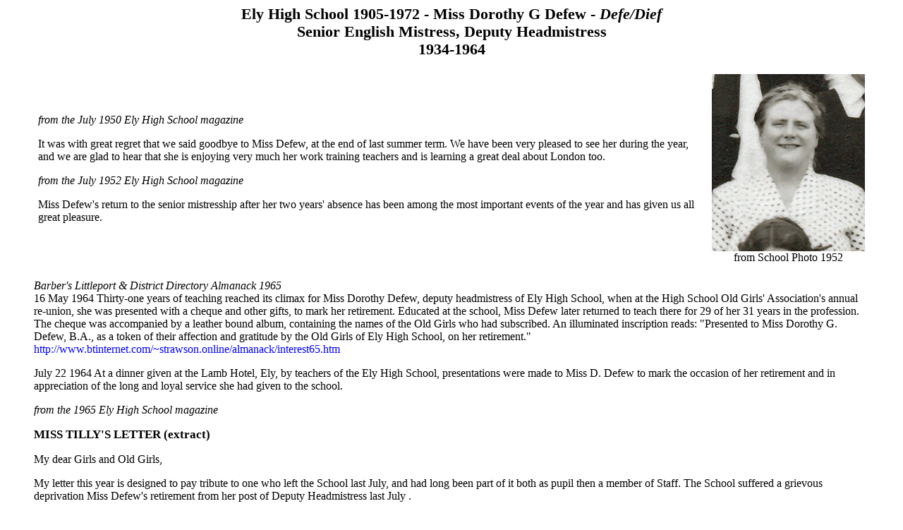

--- FILE ---
content_type: text/html
request_url: http://elyhighschoolforgirls.org.uk/ehs-DefewDG.htm
body_size: 14405
content:
<html>

<head>
<meta http-equiv="Content-Type"
content="text/html; charset=iso-8859-1">
<meta name="GENERATOR" content="Microsoft FrontPage Express 2.0">
<title>Ely High School 1905-1972 - Miss Dorothy Defew</title>
<link rel="stylesheet" type="text/css" href="ehs-style.css" />
</head>

<body>

<h1 align="center">Ely High School 1905-1972 - Miss Dorothy G
Defew - <em>Defe/Dief<br>
</em>Senior English Mistress, Deputy Headmistress<br>
1934-1964</h1>

<blockquote>
    <div align="center"><center><table border="0" cellpadding="6"
    cellspacing="0">
        <tr>
            <td><em>from the July 1950 Ely High School magazine</em><p>It
            was with great regret that we said goodbye to Miss
            Defew, at the end of last summer term. We have been
            very pleased to see her during the year, and we are
            glad to hear that she is enjoying very much her work
            training teachers and is learning a great deal about
            London too.</p>
            <p><em>from the July 1952 Ely High School magazine</em></p>
            <p>Miss Defew's return to the senior mistresship
            after her two years' absence has been among the most
            important events of the year and has given us all
            great pleasure.</p>
            </td>
            <td align="center"><img src="ehs-DefewDG-1952.jpg"
            width="217" height="251"><br>
            from School Photo 1952</td>
        </tr>
    </table>
    </center></div><p><em>Barber's Littleport &amp; District
    Directory Almanack 1965<br>
    </em>16 May 1964 Thirty-one years of teaching reached its
    climax for Miss Dorothy Defew, deputy headmistress of Ely
    High School, when at the High School Old Girls' Association's
    annual re-union, she was presented with a cheque and other
    gifts, to mark her retirement. Educated at the school, Miss
    Defew later returned to teach there for 29 of her 31 years in
    the profession. The cheque was accompanied by a leather bound
    album, containing the names of the Old Girls who had
    subscribed. An illuminated inscription reads: &quot;Presented
    to Miss Dorothy G. Defew, B.A., as a token of their affection
    and gratitude by the Old Girls of Ely High School, on her
    retirement.&quot;<br>
    <a
    href="http://www.btinternet.com/~strawson.online/almanack/interest65.htm"
    target="_blank">http://www.btinternet.com/~strawson.online/almanack/interest65.htm</a>
    </p>
    <p>July 22 1964 At a dinner given at the Lamb Hotel, Ely, by
    teachers of the Ely High School, presentations were made to
    Miss D. Defew to mark the occasion of her retirement and in
    appreciation of the long and loyal service she had given to
    the school.</p>
    <p><em>from the 1965 Ely High School magazine</em></p>
    <h2>MISS TILLY'S LETTER (extract)</h2>
    <p>My dear Girls and Old Girls,</p>
    <p>My letter this year is designed to pay tribute to one who
    left the School last July, and had long been part of it both
    as pupil then a member of Staff. The School suffered a
    grievous deprivation Miss Defew's retirement from her post of
    Deputy Headmistress last July . </p>
    <p>To many girls affectionately &quot;Dief&quot;, she had
    been part of the School over many years. She entered as a
    pupil at the age of eleven, and became in due time one of the
    most distinguished of our Old Girls when she took a London
    Honours Degree in English at the Royal Holloway College; then
    after a few years she joined the Staff of her old school.
    Successively she was a senior English Mistress and then
    Deputy Headmistress. Her service on the Staff covered a span
    of thirty years. During one of these Miss Defew acted as
    Headmistress during my sabbatical year, and I should like to
    state that I could not have contemplated leaving the school
    for a whole year if I had not known in what capable hands it
    could be left. </p>
    <p>Miss Defew's ideal in work was true devotion. Those who
    had the privilege of being taught by her - and privilege it
    was indeed - knew her love of literature and were inspired by
    it and given appreciation and style. Several girls have gone
    on to the University to take Honours in English; just
    recently two obtained top Seconds.</p>
    <p>But it is not just in teaching that her presence among us
    was so precious; as Deputy Headmistress she stood the daily
    and termly wear and tear of many arduous and heavy tasks
    affecting the School. To me she was always a most sympathetic
    and helpful companion. Always did she carry out her duties
    with the greatest attention and never neglected the smallest
    detail. She cared deeply for all her pupils,and the School as
    a whole has been greatly blessed during her many of service.</p>
    <p>The Old Girls' Reunion in May took the form of a farewell
    tea party to Miss Defew, at which a presentation was made to
    mark the gratitude of many Old Girls. Some hundred and twenty
    came to join the tribute to her.</p>
    <p>In losing her from our midst we have lost more than half
    of ourselves. For myself I am more grateful than I can say,
    as I look back over the years, for her loving companionship
    and unfailing help; for you I am grateful that you
    experienced her kindheartedness, her trust and friendliness
    for she cared for you all. Miss Defew was the rare kind of
    person who gives out all the time and wants nothing for
    herself. Our love and best wishes go out to her for a long
    and happy retirement in her lovely house in Littleport.</p>
    <p><em>from the 1965 Ely High School magazine</em></p>
    <h2>A LETTER FROM MISS DEFEW</h2>
    <p>The Editor's invitation to write something for this
    Magazine is very welcome to me, first because it gives me an
    opportunity to repeat my sincere &quot;Thank you&quot; for
    all the tokens of affection with which you almost overwhelmed
    me last summer. The actual gifts are all in constant use; the
    Old Girls' cheque, partly used to meet the basic expenses of
    my last year's holiday, has already given me a very happy
    experience, and, as soon as the order is executed, will
    provide me also with a set of small occasional tables, and
    probably some garden furniture; and the Staff's will be used,
    before the summer, for a sundial. Thank you all very much for
    these things.</p>
    <p>I want to thank you also for so much that is intangible -
    most of all for the friendly contacts that my years among you
    have given me. No other kind of life would have enabled me to
    meet and know so many people, not in brief contacts quickly
    forgotten, but in close relationships lasting over several
    years. My own schoolmates have given me friendship in a way
    that is possible only among contemporaries; you who are
    younger have given me absorbing interest, much satisfaction,
    and often great joy; and the link between us has not broken
    with your departure into the outside world, nor with mine
    from school. </p>
    <p>It gives me great pleasure to meet you, in the world, or
    still at school; to hear how you are getting on; to make the
    acquaintance of your young families; and to realise how very
    big a proportion of you are, whether as wives, mothers, or
    career-women (or possibly all three) most valuable members of
    the community. I do thank you for the friendliness you give
    me.</p>
    <p>If I go on to remember my own schooldays, to some of you
    it will bring nostalgia, to others it may seem
    &quot;quaint&quot;, and to the most modern of you definitely
    &quot;square&quot; and not &quot;with it&quot; .... </p>
    <p>Our gymnasium was the ground floor five-windowed. room in
    St. Mary's Street. Until the great thrill when the vaulting
    horse arrived, our apparatus consisted of a very few
    wall-bars, travelling bars, jumping stands and a rope and
    spring-board. The ceiling would not support climbing ropes!
    We drilled with narrow sticks called wands, sometimes swung
    Indian Clubs, and, out-of-doors, did most complicated
    evolutions of figure-marching, which probably looked very
    effective, but to us managed to be both difficult and dull. </p>
    <p>We wore tunics, with three box-pleats from yoke to hem,
    made of serge in winter and of some cotton material in
    summer. At one stage, our form vied with one another to
    achieve the shortest tunic and the longest stockings! </p>
    <p>We were rather strictly disciplined - no talking on stairs
    or corridors; one step at a time on the stairs (but they were
    really too impossibly shallow, and I remember trying, day by
    day, to increase the number of bottom steps I could take in
    one glorious downward jump). During public examinations big
    white cards saying SILENCE in huge letters were posted
    everywhere (or so it seemed) </p>
    <p>We were very carefully protected, train-girls being
    escorted to the station and seen on to their trains by Staff,
    and WOE BETIDE the girl who was not wearing her gloves. At
    the same time we were a cosy little community, with more
    intimacy and in some ways more freedom than is possible with
    larger numbers. One wet dinner-hour Miss Fletcher herself
    joined a few of us round a form-room fire, and played &quot;I
    Spy&quot;; and, occasionally - as for skating during a frost
    - afternoon holidays were given on the spur of the moment.
    And you should have seen us on Speech Day, usually held in
    the Public Room. We all wore white frocks and hair ribbons,
    black stockings and shoes, and prize-winners wore white
    gloves. They were great days, and what a long time ago!</p>
    <p>And now you want me to say something to you. Haven't you
    had enough of my &quot;saying&quot; over so many years?
    Looking back through nearly sixty years of the School's life,
    there seems to me to be a capacity for good, hard work,
    establishing a tradition of good &quot;O&quot; and
    &quot;A&quot; results and worth-while careers. There exists
    too a full enjoyment of less academic activities, with a high
    standard of achievement in drama, music and art, as well as
    in cookery and sewing. A very valuable part of the School's
    character is, borrowing an expression from Fielding, its
    &quot;goodness of heart&quot; - a generous willingness to
    help those in need. All these things do not represent the
    complete character of the School's personality, but they are
    very valuable ones, valuable in themselves, and because they
    can be practised in almost any circumstances. .Hold them
    fast.</p>
    <p>Finally to those of you who are still at school I offer
    for your consideration three things which belong to our
    School and to no other. </p>
    <p>First, the names of our School Houses. We are very
    fortunate to have such great people connected with our city,
    especially as each can represent for us a particular ideal.
    Knut was a wise ruler, Hereward a dogged fighter, Alan a
    lover and maker of beauty, Etheldreda a saint. We cannot be
    kings (or even queens!), nor can we don armour and draw sword
    against an invader; we cannot build Cathedral towers, nor can
    we become holy abbesses: but we can use authority wisely if
    we have it; we can meet difficulties with determined courage;
    we can love and perhaps make beauty; we can pursue goodness. </p>
    <p>Second our School Motto: &quot;Bravely to the Top&quot;.
    And the Top is not the same for all of us. Some of us can
    achieve something good fairly easily; others have to try much
    harder to achieve, apparently, much less. For each of us the
    Top is what we can do with the utmost use of our talents and
    gifts. </p>
    <p>Third, the last line of our School Hymn:<br>
    &quot;And build Thy Holy Kingdom in this place.&quot; </p>
    <p>And there I end, with my love, thanks and best wishes to
    you all. <br>
    DOROTHY G. DEFEW.</p>
    <h2>MISS DEFEW'S LAST DAY AT SCHOOL</h2>
    <p>The 24th July was a very sad day for the School, for it
    saw the departure of Miss Defew. Dr. Tilly said that she had
    left saying goodbye until the last possible moment because it
    was so difficult. She described Miss Defew's distinguished
    career to us, revealing two secrets. The first was that not
    only was Miss Defew deputy headmistress and senior English
    Mistress but for one year she was in fact headmistress. Dr.
    Tilly also revealed that both she and Miss Defew were well
    aware that to the School she was &quot;Dief&quot;.</p>
    <p>The Head Girl, Kay Bedford, in saying goodbye expressed
    the love we all felt for Miss Defew. &quot;Dief&quot; then
    spoke to us; of her wide experience she had known about a
    hundred members of staff and one thousand five hundred girls,
    most of whom had filled worthy places in the world. Her great
    experience enabled her to give us three maxims for the
    future:</p>
    <p>Be good, not just polite, but truly good.<br>
    Be happy; this she felt, was an attitude of mind which showed
    in one's face and did not necessarily come with material
    advantages.<br>
    Be courageous; she did not want us to go and climb a
    mountain, for example, but to face up to the many problems we
    met, to go &quot;bravely to the top&quot;.</p>
    <p>Miss Defew added that on the journey through life we would
    meet many problems. The road to being good, for example,
    would be uphill, and we would often wish it to slope
    downwards. However, to walk along it would be an absorbing
    interest and we would always fins something new to try and
    never be too old for improvement. If we really unselfishly
    wanted something then we would get it. Miss Defew concluded
    by saying goodbye to us, in the true sense of the word.<br>
    <em>Patricia Whymark, UVI</em></p>
    <p><em>from the 1965 Ely High School magazine</em></p>
    <h2>A Tribute From The Upper Sixth</h2>
    <p>To say that we were sorry when Miss Defew left us is an
    understatement. We were losing not only a much loved teacher,
    but also a wise counsellor and friend. As the day of her
    retirement approached, we learned to appreciate this more and
    more. Miss Defew was a valued member of our community because
    she taught us a sense of human values as well as English. She
    could illustrate almost any situation in play or story, with
    a parallel from her own life, and never failed to do so where
    it helped to explain a difficult passage. There is much
    evidence of the excellence of Miss Defew's teaching in the
    the results achieved in examinations but we hope that
    everyone will remember also her understanding and perception
    of human nature.</p>
    <p>Although we said &quot;Au revoir&quot; to her at the end
    of the Summer Term we should like to express again our thanks
    to Miss Defew for the man things she did for us. We should
    like her to know that we wish her the greatest happiness in
    the future and that we are always pleased to see her when she
    visits us. <br>
    <em>Christine Lemmon</em></p>
    <p align="center"><em><img src="ehs-Defew-OG-presn-0564.jpg"
    width="500" height="400"><br>
    </em>Mrs Taylor, Honorary Secretary of the Old Girls'
    Association, presenting the Old Girls' tribute to Miss Defew <br>
    at the Summer Reunion, May 16th [1964]: original photo by
    Brian Lane</p>
    <div align="center"><center><table border="0" cellpadding="6"
    cellspacing="0">
        <tr>
            <td valign="top" width="50%">from the 1965 EHS
            magazine: photo as above<h2 align="left">EHS Old
            Girls' Association</h2>
            <p align="left">Over a hundred members of the
            Association attended the Summer Reunion held at the
            High School on May 16th, 1964.</p>
            <p align="left">Dr Tilly presided at the Annual
            General Meeting and Mrs Taylor, association
            secretary, read the minutes. Mrs Ann Dix (née
            Burrows) and Miss Mary Reynolds were elected to serve
            on the Committee.</p>
            <p align="left">After tea came the most important
            part of the re-union, when tributes were paid to Miss
            DG Defew, deputy head mistress and former pupil of
            the School, who was to retire at the end of the
            Summer Term. Mrs Taylor presented Miss Defew with a
            cheque for £101, a bouquet and a leather bound album
            containing the names of all &quot;Old Girls&quot; who
            had contributed to the gifts.</p>
            <p align="left">Speaking after the presentation, Dr
            Tilly said that Miss Defew had had a wonderful career
            which had meant an incalculable amount to Ely High
            School. Mrs Enid Bedford (née Rice), an old girl of
            the School, spoke of the excellent teaching she had
            received from Miss Defew and said that she remembered
            her as a well loved and respected member of staff.</p>
            <p align="left">Mrs Dorothy Burgess (née Marshall)
            said that she came to the School when Miss Defew was
            a senior pupil and she remembered that Miss Defew had
            two outstanding qualities - integrity and loyalty.</p>
            <p align="left">Replying, Miss Defew thanked all who
            had contributed towards her gifts and spoke of the
            happy years she had spent both as pupil and member of
            staff at the School.</p>
            </td>
            <td valign="top" width="50%">from the <em>Cambridgeshire
            Times</em> front page, 21 May 1964: photo as above<br>
            <em>source: Brigid Knight (</em><em><strong>Riley</strong></em><em>)
            and Susan Riley, from their mother's (Brenda Taylor)
            papers.</em><h2>Popular Mistress Honoured</h2>
            <p>Thirty-one years of teaching reached its climax on
            Saturday for Miss Dorothy Defew, deputy head-mistress
            of Ely High School, when at the High School Old
            Girls' Association's annual re-union, she was
            presented with a £101 cheque and other gifts, to
            mark her retirement. Educated at the school, Miss
            Defew returned to teach there for 29 of her 31 years
            in the profession.</p>
            <p>The cheque was accompanied by a leather bound
            album, containing the names of the Old Girls who had
            subscribed. An illuminated inscription by Mr FW
            Wilson, reads: &quot;Presented to Miss Dorothy G
            Defew, BA, as a token. of their affection and
            gratitude by the Old Girls of. Ely High, School, on
            her retirement.&quot;</p>
            <p>Speaking at the presentation, which followed the
            OGA annual meeting and tea, Dr B Tilly (headmistress)
            said that Miss Defew was one of the very few people
            who had had such a long career with one school and
            had meant so much to it. &quot;English,&quot; she
            said, &quot;has always been excellent under Miss
            Defew's guidance.&quot; Miss Tilly concluded:
            &quot;It has been a wonderful career which has meant
            an incalculable amount to the school. </p>
            <p>Mrs Enid Bedford, an old girl, said that she
            remembered Miss Defew as a well-loved and respected
            member of the staff. &quot;It was in the sixth form
            that she excelled in her teaching and she understood
            the ideals and ambitions of the old girls,&quot; she
            added. &quot;The School is losing an exceptionally
            gifted person, but on the other hand it was very
            fortunate to have Miss Defew for such a long
            time,&quot; Mrs Bedford commented.</p>
            <p>Mrs Dorothy Burgess said that she came to the
            school as a pupil six years after Miss Defew had
            first arrived to be taught in 1911. During her school
            time, Mrs Burgess said she was very clever, very good
            and very wise. Miss Defew had two shining qualities,
            integrity and loyalty. &quot;They were shining then,
            and they are still shining now,&quot; she added.</p>
            <p>Mrs CM Taylor (OGA Secretary) presented Miss Defew
            with the cheque and also with the album.</p>
            <p>Replying, Miss Defew was at first rather overcome.
            &quot;I don't know what to say,&quot; she said.
            &quot;Thank you all very, very much. I want to thank
            you all for what you have done for me, which is far,
            far more than I have done for you,&quot; she
            commented. Miss Defew then went on to reminisce. She
            gave details of all that she remembered from the time
            that she was in primary school until her teaching
            days. Miss Defew retires at the end of the present
            school term. </p>
            </td>
        </tr>
    </table>
    </center></div><p align="center"><img
    src="ehs-Defew-OG-presn-toptable-0564-SR.jpg" width="700"
    height="386"><br>
    L-R: ? Mrs D Burgess - Dr B Tilly - Mrs CM Taylor (Hon Sec
    OGA, Brigid &amp; Susan Riley's grandmother) - Miss DG Defew
    - ? Mrs M Wills (Assistant Hon Sec OGA, wife of Dr A Wills)<br>
    <em>source: Brigid Knight (</em><em><strong>Riley</strong></em><em>)
    and Susan Riley, from their mother's (Brenda Taylor) papers.
    Original photo by Brian Lane.</em></p>
    <hr>
    <p><em>Littleport Official Guide &amp; Street Directory
    Almanack 1978-79<br>
    </em>4 Dec 1975 Miss Dorothy Defew, deputy Head of Ely High
    School until 1964, died last week. Miss Bertha Tilly, former
    Head Mistress, wrote a very warm tribute to her memory for
    the local paper.<br>
    <a
    href="http://www.btinternet.com/~strawson.online/almanack/interest78.htm"
    target="_blank">http://www.btinternet.com/~strawson.online/almanack/interest78.htm</a>
    </p>
    <p><em>The Times</em> Saturday November 22nd 1975</p>
    <p>DEFEW, DOROTHY, B.A., peacefully at her home, Applegarth,
    Hempfield Road, Littleport, Cambridgeshire on November 21st,
    1975, aged 74 years, former Deputy Head of Ely High School
    for Girls. Requiem mass at St Etheldreda's Church, Ely, on
    Wednesday November 26th, at 12 noon, followed by interment in
    Littleport Cemetery. </p>
    <p>from the <em>Ely Standard</em>, 4 December 1975</p>
    <h2 align="center">Miss D Defew - a tribute</h2>
    <blockquote>
        <blockquote>
            <p>The passing of Miss Dorothy Defew came as a great
            shock and sorrow to all who knew her, to all her
            friends, colleagues and pupils alike. She was a
            native of Littleport and lived there all her life,
            and from the age of eleven she was closely connected
            with Ely High School: this connection was to last for
            the rest of her life.</p>
            <p>She became one of the school's most distinguished
            Old Girls, going on to the Royal Holloway College to
            take an Honours Degree in English. After graduating
            she entered the teaching profession to which her life
            was devoted.</p>
            <p>After a few years in Liverpool she returned to
            Littleport to care for her parents. She joined the
            staff of Ely High School in 1934, and eventually
            served as Deputy Head Mistress from 1947 until her
            retirement in 1964.</p>
            <p>The contribution which Dorothy (affectionately
            known to her pupils as &quot;Deefy&quot;) gave to the
            school can neither be calculated nor adequately
            expressed in words.</p>
            <p>First and foremost, she gave of herself, unique
            selfless devotion, honesty, sincerity, unfailing
            loyalty, and above all, generous-hearted love towards
            all with whom she came in contact. She was never
            known to utter an unkind word about anyone, nor to
            make a harsh judgement. She was at all times kind,
            sensitive and compassionate to a degree, and always a
            wise friend and counsellor.</p>
            <p>Her teaching of English was of the highest order.
            Again it is impossible to tell adequately of the good
            she imparted because through her teaching she was
            able to give her pupils a sense of human values, even
            those that were so clearly exemplified in herself.</p>
            <p>She could also arouse in those who were so
            fortunate to be taught by her, her own particular
            appreciation of literature and inspire them with her
            own personal loves, Shakespeare, the novels of Jane
            Austen and the Victorians, and especially the poetry
            of Wordsworth. How precious it was for the school to
            have had one there in a position of importance for so
            long, one who was a native of the district and had a
            sympathetic understanding of the girls' development,
            their perplexities amd their successes.</p>
            <p>Her retirement was a happy time, some eleven years
            passed in her charming new house built on a parcel of
            her own land. There she was delighted to be visited
            by friends and Old Girls. All who knew and loved her
            rejoiced in her rest and happiness so richly
            deserved.</p>
            <p>Dorothy's influence and the good she did through
            all her life can never die: though she has passed she
            will live on, not only in the hearts of all who loved
            her, but in her pupils' hearts and those of their
            childrens' children.<br>
            BERTHA TILLY<br>
            The Chairman and members of the committee of the Ely
            High School Association join in this tribute to one
            who was beloved by them all.</p>
        </blockquote>
    </blockquote>
    <p>from the <em>Ely Standard</em>, 11 December 1975</p>
    <h2 align="center">Miss D Defew</h2>
    <blockquote>
        <blockquote>
            <p>Marking the high esteem in which Miss Dorothy
            Defew, who died recently, was held in the district, a
            good congregation attended Firday's memorial service
            at St George's Church, Littleport.</p>
            <p>The service was conducted by the Vicar (Rev WT
            Hodgson) and among the congregation were many Old
            Girls of the former Ely High School, of which Miss
            Defew was deputy Head, and friends from all walks of
            life around the area.</p>
            <p>The address was given the the Rural Dean and
            former Vicar of Littleport, Canon D Foulds, who paid
            warm tribute to Miss Defew as a much-loved local
            personality, and to her great service to education.</p>
            <p>Canon Foulds referred to the window in the church
            dedicated to Miss Defew's late parents. This depicts
            St Crispin, patron saint of all leather work, and is
            a fitting tribute to her father, a well-known harness
            maker in the village.</p>
            <p>He knew her former pupils would remember her as a
            beloved teacher who, whenever called upon to rebuke,
            would do so &quot;with a twinkle in her eye&quot;.</p>
            <p>The lesson was read by Miss Anne Stowe, and
            prayers were offered by the Vicar (Rev WT Hodgson).</p>
            <p>The hymns were accompanied at the organ by Mr AL
            Covill.</p>
        </blockquote>
    </blockquote>
    <hr>
    <h1 align="center">Miss Dorothy Defew's Onoto graduation pen
    &amp; BA certificate</h1>
    <blockquote>
        <p>This is a pen that was special to Miss Dorothy Defew.
        It was provided by Miss Defew's companion/housekeeper,
        who looked after Miss Defew in her home, Applegarth, in
        her native Littleport.</p>
        <p>It is understood that it was given to Miss Defew by
        her parents Charles and Matilda Defew on her gaining her
        BA degree in English from the University of London, where
        she was a student at Royal Holloway College:</p>
        <p align="center"><img
        src="ehs-DefewD-Londondgreecert-1923-CIMG9882-viaHousComp-CF.jpg"
        width="645" height="500"><br>
        Dorothy Gee Defew - University of London BA Degree
        Certificate, 24 January 1923</p>
        <p align="center"><img
        src="ehs-DefewD-fountainpain-CIMG9884-viaHousComp-CF.jpg"
        width="600" height="359"><br>
        Black Onoto fountain pen inscribed on the band D.G.
        DEFEW.<br>
        Onoto pens, a highly regarded brand, were British made by
        part of the De la Rue company.</p>
        <p align="center"><img
        src="ehs-DefewD-pen-inscrip-CIMG9886-viaHousComp-CF.jpg"
        width="400" height="300"><br>
        nib: DE LA RUE<br>
        ONOTO<br>
        142<br>
        LONDON<br>
        3ST</p>
        <p align="left">Onoto pens websites: <br>
        <a href="http://www.onoto.com/home.asp" target="_blank">http://www.onoto.com/home.asp</a>
        <br>
        <a href="http://www.vintagepens.com/Onoto.shtml"
        target="_blank">http://www.vintagepens.com/Onoto.shtml</a>
        </p>
        <p>Images: Haslam from original items provided by
        Christine Fuller (Bell), received from Miss Defew's
        companion/housekeeper.<br>
        The pen is not at present in working condition.</p>
    </blockquote>
    <hr>
    <div align="center"><center><table border="0" cellpadding="6"
    cellspacing="0">
        <tr>
            <td align="center"><img src="ehs-DefewDG-pre1929.jpg"
            width="154" height="200"><br>
            from School Photo pre-1929</td>
            <td align="center"><img
            src="ehs-DefewDG-seniorclass-1920s-CC.jpg"
            width="239" height="250"><br>
            from Senior Class Photo 1920s</td>
            <td align="center">&nbsp;</td>
        </tr>
        <tr>
            <td align="center"><img src="ehs-DefewDG-1938.jpg"
            width="218" height="250"><br>
            from School Photo 1938</td>
            <td align="center"><img src="ehs-DefewDG-1952.jpg"
            width="217" height="251"><br>
            from School Photo 1952</td>
            <td align="center"><img src="ehs-DefewDG-1954.jpg"
            width="212" height="250"><br>
            from School Photo 1954</td>
        </tr>
        <tr>
            <td align="center"><img src="ehsDefewDG-1956.jpg"
            width="228" height="252"><br>
            from School Photo 1956</td>
            <td align="center"><img src="ehs-DefewDG-1959.jpg"
            width="214" height="252"><br>
            from School Photo 1959</td>
            <td align="center"><img src="ehs-DefewDG-1963.jpg"
            width="233" height="251"><br>
            from School Photo 1963</td>
        </tr>
    </table>
    </center></div><hr>
    <p>With thanks to Chris Jakes of the <a
    href="http://www.cambridgeshire.gov.uk/leisure/archives/local_history/cambs/"
    target="_blank"><em><strong>Cambridgeshire Collection</strong></em></a>
    for his help with this page.<br>
    If you can add to this page please <a href="ehs-contact.htm"><strong>contact
    us</strong></a><br>
    page created 17 Oct 10: updated 10 Feb 11</p>
</blockquote>
</body>
</html>


--- FILE ---
content_type: text/css
request_url: http://elyhighschoolforgirls.org.uk/ehs-style.css
body_size: 337
content:
A:link {
	  color: #0000FF;
	  text-decoration: none;
}

A:visited {
	  color: #008000;
	  text-decoration: none;
}

A:active {
	  color: #FF0000;
	  text-decoration: underline;
}

A:hover {
	  color: #FF0000;
	  text-decoration: underline;
}

BODY {
  font-family: georgia;
  font-size: 100%;
}

table {
  font-family: georgia;
  font-size: 100%;
}

font {
  font-family: georgia;
  font-size: 100%;
}

h1 {
  font-family: georgia;
  font-size: 135%;
 font-weight: bold;
}

h2 {
  font-family: georgia;
  font-size: 105%;
 font-weight: bold;
}

h6 {
  font-family: georgia;
  font-size:90%;
 font-style: italic;
  font-weight: normal;
}